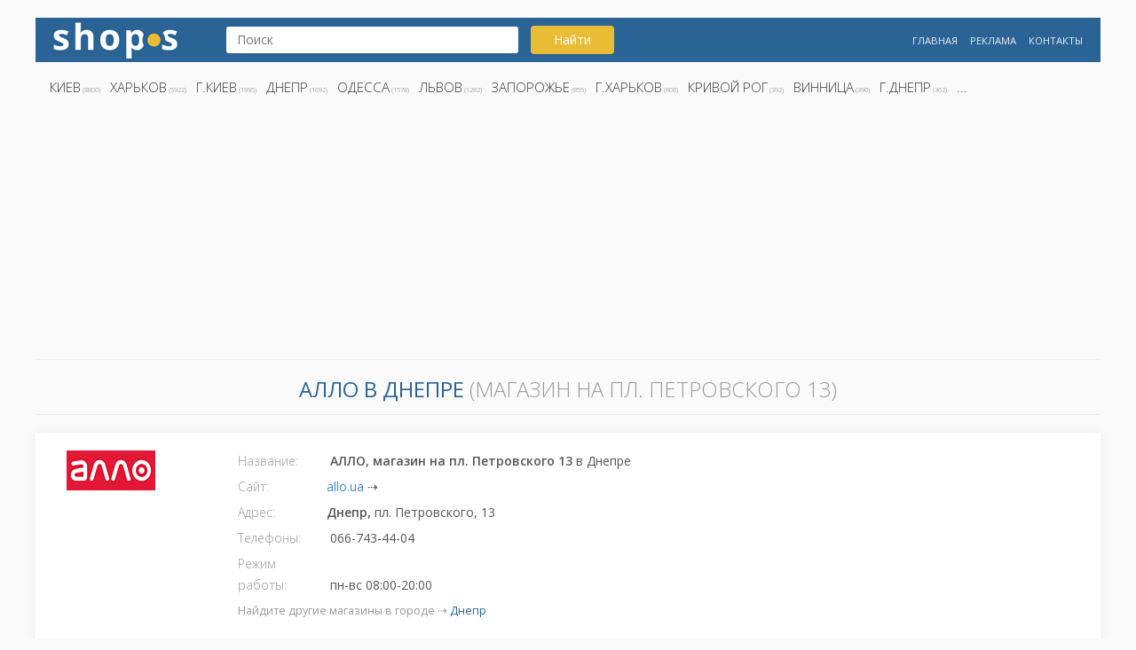

--- FILE ---
content_type: text/html; charset=UTF-8
request_url: https://shops.kh.ua/info/13138
body_size: 3318
content:
<!doctype html>
<html lang="ru">
<head>
	<script async src="https://www.googletagmanager.com/gtag/js?id=UA-5179207-13"></script>
	<script>
	  window.dataLayer = window.dataLayer || [];
	  function gtag(){dataLayer.push(arguments);}
	  gtag('js', new Date());
	  gtag('config', 'UA-5179207-13');
	</script> 

	<meta http-equiv="X-UA-Compatible" content="IE=edge">
	<meta name="viewport" content="width=device-width, initial-scale=1">
	<title>АЛЛО  (магазин на пл. Петровского 13) > allo.ua > Днепр</title>
	<meta name="description" content="► магазин на пл. Петровского 13 АЛЛО ► Днепр,  пл. Петровского, 13 ► 066-743-44-04">
	<meta name="keywords" content="АЛЛО, АЛЛО Днепр">
	<link rel="canonical" href="https://shops.kh.ua/info/13138"> 

	<meta name="yandex-verification" content="84321e5e08f83b0d" />
	<meta name="author" content="shops.kh.ua">
 	<meta name="robots" content="index,follow">
    <link rel="shortcut icon" href="/favicon.ico" type="image/x-icon">	
    <link rel="stylesheet" type="text/css" href="/css/bootstrap.css">
    <link rel="stylesheet" type="text/css" href="/css/style.css">
    <link href="https://fonts.googleapis.com/css?family=Open+Sans:300,400,600,700&amp;subset=cyrillic,cyrillic-ext" rel="stylesheet">

</head>
<body>
<div class="container">
	<header>
		<div class="row headerrow">
			<div class="col-md-2 col-sm-6 col-xs-12">
				<div class="logoshop">
					<a href="/" title="Магазины Украины" alt="Интернет-магазины Украины">
					<img src="/images/shops.png" alt="Магазины" title="Интернет-магазины"></a>
				</div>
			</div>
			<div class="col-md-5 col-sm-6 col-xs-12">
				<div class="search">
				<form action="/search/" name="search" method="get">	
					<input type="text" name="s" value="" placeholder="Поиск">
					<button type="submit" id="search_button" class="btn btn-search button">Найти</button>
				</form>
					<!--<p>
					<a href="/search/?s=цитрус">Цитрус</a>
					<a href="/search/?s=кактус">Кактус</a>
					<a href="/search/?s=харьков">Харьков</a>
					</p>-->
				</div>
			</div>
			<div class="col-md-5 col-sm-12 col-xs-12">
					<div class="menu">
					<ul>
						<li><a href="/" title="Лучшие магазины">Главная</a></li>
						<li><a href="/ads/" title="Реклама">Реклама</a></li>
						<li><a href="/contact/" title="Контакты">Контакты</a></li>
					</ul>
				</div>
			</div>
		</div>	
		<div class="row">
			<div class="col-md-12 col-sm-12 col-xs-12">
				<div class="city menu">
					<ul>
						<li><a href="/search/Киев">Киев</a> (8800)</li><li><a href="/search/Харьков">Харьков</a> (5922)</li><li><a href="/search/г.Киев">г.Киев</a> (1995)</li><li><a href="/search/Днепр">Днепр</a> (1692)</li><li><a href="/search/Одесса">Одесса</a> (1578)</li><li><a href="/search/Львов">Львов</a> (1282)</li><li><a href="/search/Запорожье">Запорожье</a> (855)</li><li><a href="/search/г.Харьков">г.Харьков</a> (808)</li><li><a href="/search/Кривой Рог">Кривой Рог</a> (392)</li><li><a href="/search/Винница">Винница</a> (390)</li><li><a href="/search/г.Днепр">г.Днепр</a> (362)</li><li><a href="">...</a></li>					</ul>
				</div>
			</div>
			<div class="col-md-12 col-sm-12 col-xs-12">
				<script async src="//pagead2.googlesyndication.com/pagead/js/adsbygoogle.js"></script>
				<!-- shops.kh.ua -->
				<ins class="adsbygoogle"
					 style="display:block"
					 data-ad-client="ca-pub-2856667428106713"
					 data-ad-slot="1720646790"
					 data-ad-format="auto"
					 data-full-width-responsive="true"></ins>
				<script>
				(adsbygoogle = window.adsbygoogle || []).push({});
				</script>
			</div>
		</div>
	</header>
<section>
	<div class="block1">
		<h1 class="infoh1">
		<strong>АЛЛО в Днепре</strong> (магазин на пл. Петровского 13)</h1>
		<div class="row">
			<div class="col-md-12 col-sm-12 col-xs-12 shopinfo">	
				<div class="col-md-2 col-sm-2 col-xs-12"><img src="/./img/img_013138.png" alt="АЛЛО" title="Логотип АЛЛО"></div><div class="col-md-6 col-sm-6 col-xs-12">
				<label>Название: </label> <strong>АЛЛО, магазин на пл. Петровского 13</strong> в Днепре<br><label>Сайт:</label><a href="/go/allo.ua" title="allo.ua">allo.ua</a>  ⇢<br>
				<label>Адрес:</label><strong>Днепр, </strong>пл. Петровского, 13<br><label>Телефоны:</label> 066-743-44-04<br><label>Режим работы:</label> пн-вс 08:00-20:00<br><p class="searchlink">Найдите другие магазины в городе ⇢ <a href="/search/Днепр" title="Магазины и интернет-магазины в городе Днепр">Днепр</a> </p></div><div class="col-md-4 col-sm-6 col-xs-12">
				<script async src="//pagead2.googlesyndication.com/pagead/js/adsbygoogle.js"></script>
				<!-- shops.kh.ua -->
				<ins class="adsbygoogle"
					 style="display:block"
					 data-ad-client="ca-pub-2856667428106713"
					 data-ad-slot="1720646790"
					 data-ad-format="auto"
					 data-full-width-responsive="true"></ins>
				<script>
				(adsbygoogle = window.adsbygoogle || []).push({});
				</script>
		    </div><div class="col-md-12 col-sm-12 col-xs-12"><hr><div class="infomap"><iframe width="100%" height="350" frameborder="0" style="border:0" src="https://www.google.com/maps/embed/v1/place?key=AIzaSyCYxNfFx93KzdRq7vzqeR3ETw9NAB17Eq8&q=Украина,+Днепр,+пл.+Петровского,+13" allowfullscreen></iframe></div></div></div>
		</div>
	</div>
</section>
<script type="application/ld+json">
{
	"@context": "http://schema.org",
	"@type": "Store",
	"name": "АЛЛО",
	"address": {
		"@type": "PostalAddress",
		"streetAddress": "пл. Петровского, 13",
		"addressLocality": "Днепр"
	},
	"image": "https://shops.kh.ua/./img/img_013138.png",
	"telephone": "066-743-44-04",
	"url": "//allo.ua",
	"priceRange":"$"
}
</script><section>
	<div class="block2">
		<h3 class="h2">Другие интересные магазины</h3>
		<div class="row ">
		
					<div class="col-md-3 col-sm-3 col-xs-6">
						<div class="shop-popular shop">
							<span class="logospan">
								<img src="/./img/img_033034.png" alt="Логотип Proavto" title="Proavto" class="shop-logo align-middle">
							</span>
							<div class="shop-popular-name">
								<a href="/info/33034" title="Proavto"><strong>Proavto </strong><br>магазин на ул. Николаевская дорога</a>
							</div>
							<div class="city">г.Одесса</div>
						</div>
					</div>
					
					<div class="col-md-3 col-sm-3 col-xs-6">
						<div class="shop-popular shop">
							<span class="logospan">
								<img src="/./img/img_018811.png" alt="Логотип Цитрус" title="Цитрус" class="shop-logo align-middle">
							</span>
							<div class="shop-popular-name">
								<a href="/info/18811" title="Цитрус"><strong>Цитрус </strong><br>магазин на ул. Нижнеднепровской</a>
							</div>
							<div class="city">Днепр</div>
						</div>
					</div>
					
					<div class="col-md-3 col-sm-3 col-xs-6">
						<div class="shop-popular shop">
							<span class="logospan">
								<img src="/./img/img_032868.png" alt="Логотип Hithouse" title="Hithouse" class="shop-logo align-middle">
							</span>
							<div class="shop-popular-name">
								<a href="/info/32868" title="Hithouse"><strong>Hithouse </strong><br>интернет-магазин</a>
							</div>
							<div class="city">г.Харьков</div>
						</div>
					</div>
					
					<div class="col-md-3 col-sm-3 col-xs-6">
						<div class="shop-popular shop">
							<span class="logospan">
								<img src="/./img/img_015104.png" alt="Логотип Велгас" title="Велгас" class="shop-logo align-middle">
							</span>
							<div class="shop-popular-name">
								<a href="/info/15104" title="Велгас"><strong>Велгас </strong><br>компания</a>
							</div>
							<div class="city">Киев</div>
						</div>
					</div>
					
					<div class="col-md-3 col-sm-3 col-xs-6">
						<div class="shop-popular shop">
							<span class="logospan">
								<img src="/./img/img_025114.png" alt="Логотип Baby Up" title="Baby Up" class="shop-logo align-middle">
							</span>
							<div class="shop-popular-name">
								<a href="/info/25114" title="Baby Up"><strong>Baby Up </strong><br>інтернет-магазин</a>
							</div>
							<div class="city">Луцк</div>
						</div>
					</div>
					
					<div class="col-md-3 col-sm-3 col-xs-6">
						<div class="shop-popular shop">
							<span class="logospan">
								<img src="/./img/img_023744.png" alt="Логотип EVA.ua" title="EVA.ua" class="shop-logo align-middle">
							</span>
							<div class="shop-popular-name">
								<a href="/info/23744" title="EVA.ua"><strong>EVA.ua </strong><br>інтернет-магазин</a>
							</div>
							<div class="city">Ровно</div>
						</div>
					</div>
					
					<div class="col-md-3 col-sm-3 col-xs-6">
						<div class="shop-popular shop">
							<span class="logospan">
								<img src="/./img/img_024129.gif" alt="Логотип DreamTex" title="DreamTex" class="shop-logo align-middle">
							</span>
							<div class="shop-popular-name">
								<a href="/info/24129" title="DreamTex"><strong>DreamTex </strong><br>интернет-магазин</a>
							</div>
							<div class="city">Днепр</div>
						</div>
					</div>
					
					<div class="col-md-3 col-sm-3 col-xs-6">
						<div class="shop-popular shop">
							<span class="logospan">
								<img src="/./img/img_030401.png" alt="Логотип Accord Tires" title="Accord Tires" class="shop-logo align-middle">
							</span>
							<div class="shop-popular-name">
								<a href="/info/30401" title="Accord Tires"><strong>Accord Tires </strong><br>интернет-магазин</a>
							</div>
							<div class="city">г.Киев</div>
						</div>
					</div>
					
					<div class="col-md-3 col-sm-3 col-xs-6">
						<div class="shop-popular shop">
							<span class="logospan">
								<img src="/./img/img_029667.png" alt="Логотип iGame" title="iGame" class="shop-logo align-middle">
							</span>
							<div class="shop-popular-name">
								<a href="/info/29667" title="iGame"><strong>iGame </strong><br>интернет-магазин</a>
							</div>
							<div class="city">г.Харьков</div>
						</div>
					</div>
					
					<div class="col-md-3 col-sm-3 col-xs-6">
						<div class="shop-popular shop">
							<span class="logospan">
								<img src="/./img/img_031665.png" alt="Логотип Carpov" title="Carpov" class="shop-logo align-middle">
							</span>
							<div class="shop-popular-name">
								<a href="/info/31665" title="Carpov"><strong>Carpov </strong><br>интернет-магазин</a>
							</div>
							<div class="city">г.Харьков</div>
						</div>
					</div>
					
					<div class="col-md-3 col-sm-3 col-xs-6">
						<div class="shop-popular shop">
							<span class="logospan">
								<img src="/./img/img_033150.png" alt="Логотип Арматура" title="Арматура" class="shop-logo align-middle">
							</span>
							<div class="shop-popular-name">
								<a href="/info/33150" title="Арматура"><strong>Арматура </strong><br>интернет-магазин</a>
							</div>
							<div class="city">г.Харьков</div>
						</div>
					</div>
					
					<div class="col-md-3 col-sm-3 col-xs-6">
						<div class="shop-popular shop">
							<span class="logospan">
								<img src="/./img/img_014548.png" alt="Логотип Аптека 9-1-1" title="Аптека 9-1-1" class="shop-logo align-middle">
							</span>
							<div class="shop-popular-name">
								<a href="/info/14548" title="Аптека 9-1-1"><strong>Аптека 9-1-1 </strong><br>аптека на Московский пр. 256</a>
							</div>
							<div class="city">Харьков</div>
						</div>
					</div>
					
					<div class="col-md-3 col-sm-3 col-xs-6">
						<div class="shop-popular shop">
							<span class="logospan">
								<img src="/./img/img_015175.png" alt="Логотип Маскот" title="Маскот" class="shop-logo align-middle">
							</span>
							<div class="shop-popular-name">
								<a href="/info/15175" title="Маскот"><strong>Маскот </strong><br>интернет-магазин</a>
							</div>
							<div class="city">Киев</div>
						</div>
					</div>
					
					<div class="col-md-3 col-sm-3 col-xs-6">
						<div class="shop-popular shop">
							<span class="logospan">
								<img src="/./img/img_030042.png" alt="Логотип Hairgum" title="Hairgum" class="shop-logo align-middle">
							</span>
							<div class="shop-popular-name">
								<a href="/info/30042" title="Hairgum"><strong>Hairgum </strong><br>интернет-магазин</a>
							</div>
							<div class="city">г.Днепр</div>
						</div>
					</div>
					
					<div class="col-md-3 col-sm-3 col-xs-6">
						<div class="shop-popular shop">
							<span class="logospan">
								<img src="/./img/img_022842.gif" alt="Логотип БРСМ нафта" title="БРСМ нафта" class="shop-logo align-middle">
							</span>
							<div class="shop-popular-name">
								<a href="/info/22842" title="БРСМ нафта"><strong>БРСМ нафта </strong><br>АЗС на Валентиновской</a>
							</div>
							<div class="city">Харьков</div>
						</div>
					</div>
					
					<div class="col-md-3 col-sm-3 col-xs-6">
						<div class="shop-popular shop">
							<span class="logospan">
								<img src="/./img/img_007076.png" alt="Логотип Левит" title="Левит" class="shop-logo align-middle">
							</span>
							<div class="shop-popular-name">
								<a href="/info/7076" title="Левит"><strong>Левит </strong><br>компания</a>
							</div>
							<div class="city">Киев</div>
						</div>
					</div>
					
					<div class="col-md-3 col-sm-3 col-xs-6">
						<div class="shop-popular shop">
							<span class="logospan">
								<img src="/./img/img_013971.png" alt="Логотип GoldenHot" title="GoldenHot" class="shop-logo align-middle">
							</span>
							<div class="shop-popular-name">
								<a href="/info/13971" title="GoldenHot"><strong>GoldenHot </strong><br>интернет-магазин</a>
							</div>
							<div class="city">Киев</div>
						</div>
					</div>
					
					<div class="col-md-3 col-sm-3 col-xs-6">
						<div class="shop-popular shop">
							<span class="logospan">
								<img src="/./img/img_021777.gif" alt="Логотип Меблик" title="Меблик" class="shop-logo align-middle">
							</span>
							<div class="shop-popular-name">
								<a href="/info/21777" title="Меблик"><strong>Меблик </strong><br>интернет-магазин</a>
							</div>
							<div class="city">Одесса</div>
						</div>
					</div>
					
					<div class="col-md-3 col-sm-3 col-xs-6">
						<div class="shop-popular shop">
							<span class="logospan">
								<img src="/./img/img_021521.gif" alt="Логотип Easy Tools" title="Easy Tools" class="shop-logo align-middle">
							</span>
							<div class="shop-popular-name">
								<a href="/info/21521" title="Easy Tools"><strong>Easy Tools </strong><br>интернет-магазин</a>
							</div>
							<div class="city">Киев</div>
						</div>
					</div>
					
					<div class="col-md-3 col-sm-3 col-xs-6">
						<div class="shop-popular shop">
							<span class="logospan">
								<img src="/./img/img_012649.png" alt="Логотип Marshall" title="Marshall" class="shop-logo align-middle">
							</span>
							<div class="shop-popular-name">
								<a href="/info/12649" title="Marshall"><strong>Marshall </strong><br>интернет-магазин</a>
							</div>
							<div class="city">Харьков</div>
						</div>
					</div>
							</div>
	</div>
</section>
		<footer>
			<div class="row">
				<div class="col-sm-1">
					<a href="/" title="Магазины Украины" alt="Интернет-магазины Украины">
					<img src="/images/shops-white.png" alt="Shops -  магазины" title="Интернет-магазины"></a>
				</div>
				<div class="col-sm-8">
					<div class="footer-txt">
						<p>Магазины: Киев, Харьков, Днепр, Одесса, Львов, Запорожье, Кривой Рог, Винница, Николаев, Полтава, Черкассы и др...</p>
					</div>
				</div>
				<div class="col-sm-3">
					<div class="footer-mnu menu">
						<ul>
							<li><a href="https://zakon.kh.ua/" title="Адвокат">Юридическая поддержка</a></li>
							<li><a href="/sitemap/" title="shops sitemap">Sitemap</a></li>
							<li><a href="https://chisla.ua" title="Числа">β</a></li>
						</ul>
					</div>
				</div>
			</div>
		</footer>
		
	</div>
</body>
</html>


--- FILE ---
content_type: text/html; charset=utf-8
request_url: https://www.google.com/recaptcha/api2/aframe
body_size: 266
content:
<!DOCTYPE HTML><html><head><meta http-equiv="content-type" content="text/html; charset=UTF-8"></head><body><script nonce="R5LlnweUrj6PkHm6_wu1mg">/** Anti-fraud and anti-abuse applications only. See google.com/recaptcha */ try{var clients={'sodar':'https://pagead2.googlesyndication.com/pagead/sodar?'};window.addEventListener("message",function(a){try{if(a.source===window.parent){var b=JSON.parse(a.data);var c=clients[b['id']];if(c){var d=document.createElement('img');d.src=c+b['params']+'&rc='+(localStorage.getItem("rc::a")?sessionStorage.getItem("rc::b"):"");window.document.body.appendChild(d);sessionStorage.setItem("rc::e",parseInt(sessionStorage.getItem("rc::e")||0)+1);localStorage.setItem("rc::h",'1768586569745');}}}catch(b){}});window.parent.postMessage("_grecaptcha_ready", "*");}catch(b){}</script></body></html>